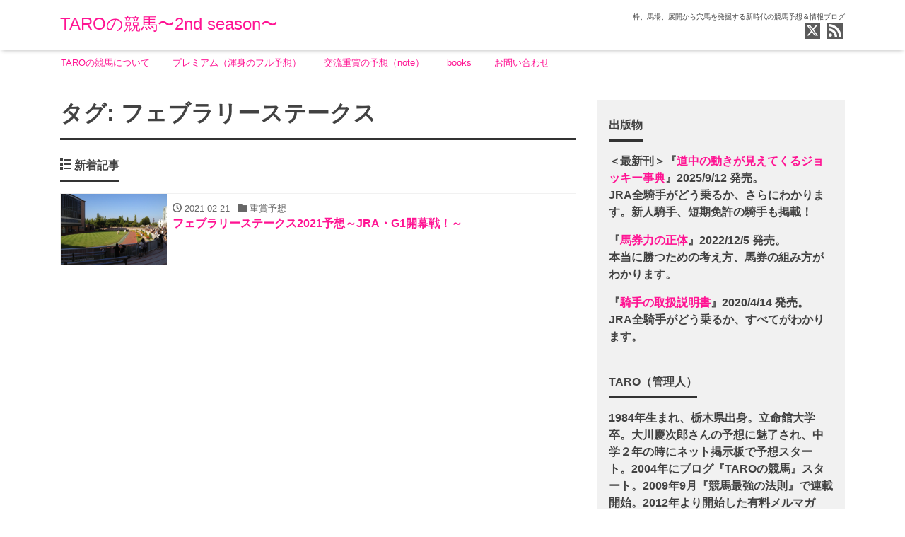

--- FILE ---
content_type: text/html; charset=UTF-8
request_url: https://taro-k.com/tag/%E3%83%95%E3%82%A7%E3%83%96%E3%83%A9%E3%83%AA%E3%83%BC%E3%82%B9%E3%83%86%E3%83%BC%E3%82%AF%E3%82%B9/
body_size: 15491
content:
<!DOCTYPE html>
<html lang="ja" prefix="og: http://ogp.me/ns#">
<head>
<meta charset="utf-8">
<meta name="viewport" content="width=device-width, initial-scale=1">
<meta name="description" content="枠、馬場、展開から穴馬を発掘する新時代の競馬予想＆情報ブログ">
<meta name="author" content="TAROの競馬〜2nd season〜">
<link rel="start" href="https://taro-k.com" title="TOP">
<!-- OGP -->
<meta property="og:site_name" content="TAROの競馬〜2nd season〜">
<meta property="og:description" content="枠、馬場、展開から穴馬を発掘する新時代の競馬予想＆情報ブログ">
<meta property="og:title" content="TAROの競馬〜2nd season〜">
<meta property="og:url" content="https://taro-k.com/">
<meta property="og:type" content="website">
<!-- twitter:card -->
<meta name="twitter:card" content="summary_large_image">
<meta name="twitter:site" content="@TARO_company">
<title>フェブラリーステークス &#8211; TAROの競馬〜2nd season〜</title>
<meta name='robots' content='max-image-preview:large' />
<link rel='dns-prefetch' href='//cdn.jsdelivr.net' />
<link rel="alternate" type="application/rss+xml" title="TAROの競馬〜2nd season〜 &raquo; フィード" href="https://taro-k.com/feed/" />
<link rel="alternate" type="application/rss+xml" title="TAROの競馬〜2nd season〜 &raquo; コメントフィード" href="https://taro-k.com/comments/feed/" />
<link rel="alternate" type="application/rss+xml" title="TAROの競馬〜2nd season〜 &raquo; フェブラリーステークス タグのフィード" href="https://taro-k.com/tag/%e3%83%95%e3%82%a7%e3%83%96%e3%83%a9%e3%83%aa%e3%83%bc%e3%82%b9%e3%83%86%e3%83%bc%e3%82%af%e3%82%b9/feed/" />
<script>
window._wpemojiSettings = {"baseUrl":"https:\/\/s.w.org\/images\/core\/emoji\/14.0.0\/72x72\/","ext":".png","svgUrl":"https:\/\/s.w.org\/images\/core\/emoji\/14.0.0\/svg\/","svgExt":".svg","source":{"concatemoji":"https:\/\/taro-k.com\/wp-includes\/js\/wp-emoji-release.min.js?ver=6.3.7"}};
/*! This file is auto-generated */
!function(i,n){var o,s,e;function c(e){try{var t={supportTests:e,timestamp:(new Date).valueOf()};sessionStorage.setItem(o,JSON.stringify(t))}catch(e){}}function p(e,t,n){e.clearRect(0,0,e.canvas.width,e.canvas.height),e.fillText(t,0,0);var t=new Uint32Array(e.getImageData(0,0,e.canvas.width,e.canvas.height).data),r=(e.clearRect(0,0,e.canvas.width,e.canvas.height),e.fillText(n,0,0),new Uint32Array(e.getImageData(0,0,e.canvas.width,e.canvas.height).data));return t.every(function(e,t){return e===r[t]})}function u(e,t,n){switch(t){case"flag":return n(e,"\ud83c\udff3\ufe0f\u200d\u26a7\ufe0f","\ud83c\udff3\ufe0f\u200b\u26a7\ufe0f")?!1:!n(e,"\ud83c\uddfa\ud83c\uddf3","\ud83c\uddfa\u200b\ud83c\uddf3")&&!n(e,"\ud83c\udff4\udb40\udc67\udb40\udc62\udb40\udc65\udb40\udc6e\udb40\udc67\udb40\udc7f","\ud83c\udff4\u200b\udb40\udc67\u200b\udb40\udc62\u200b\udb40\udc65\u200b\udb40\udc6e\u200b\udb40\udc67\u200b\udb40\udc7f");case"emoji":return!n(e,"\ud83e\udef1\ud83c\udffb\u200d\ud83e\udef2\ud83c\udfff","\ud83e\udef1\ud83c\udffb\u200b\ud83e\udef2\ud83c\udfff")}return!1}function f(e,t,n){var r="undefined"!=typeof WorkerGlobalScope&&self instanceof WorkerGlobalScope?new OffscreenCanvas(300,150):i.createElement("canvas"),a=r.getContext("2d",{willReadFrequently:!0}),o=(a.textBaseline="top",a.font="600 32px Arial",{});return e.forEach(function(e){o[e]=t(a,e,n)}),o}function t(e){var t=i.createElement("script");t.src=e,t.defer=!0,i.head.appendChild(t)}"undefined"!=typeof Promise&&(o="wpEmojiSettingsSupports",s=["flag","emoji"],n.supports={everything:!0,everythingExceptFlag:!0},e=new Promise(function(e){i.addEventListener("DOMContentLoaded",e,{once:!0})}),new Promise(function(t){var n=function(){try{var e=JSON.parse(sessionStorage.getItem(o));if("object"==typeof e&&"number"==typeof e.timestamp&&(new Date).valueOf()<e.timestamp+604800&&"object"==typeof e.supportTests)return e.supportTests}catch(e){}return null}();if(!n){if("undefined"!=typeof Worker&&"undefined"!=typeof OffscreenCanvas&&"undefined"!=typeof URL&&URL.createObjectURL&&"undefined"!=typeof Blob)try{var e="postMessage("+f.toString()+"("+[JSON.stringify(s),u.toString(),p.toString()].join(",")+"));",r=new Blob([e],{type:"text/javascript"}),a=new Worker(URL.createObjectURL(r),{name:"wpTestEmojiSupports"});return void(a.onmessage=function(e){c(n=e.data),a.terminate(),t(n)})}catch(e){}c(n=f(s,u,p))}t(n)}).then(function(e){for(var t in e)n.supports[t]=e[t],n.supports.everything=n.supports.everything&&n.supports[t],"flag"!==t&&(n.supports.everythingExceptFlag=n.supports.everythingExceptFlag&&n.supports[t]);n.supports.everythingExceptFlag=n.supports.everythingExceptFlag&&!n.supports.flag,n.DOMReady=!1,n.readyCallback=function(){n.DOMReady=!0}}).then(function(){return e}).then(function(){var e;n.supports.everything||(n.readyCallback(),(e=n.source||{}).concatemoji?t(e.concatemoji):e.wpemoji&&e.twemoji&&(t(e.twemoji),t(e.wpemoji)))}))}((window,document),window._wpemojiSettings);
</script>
<style>
img.wp-smiley,
img.emoji {
	display: inline !important;
	border: none !important;
	box-shadow: none !important;
	height: 1em !important;
	width: 1em !important;
	margin: 0 0.07em !important;
	vertical-align: -0.1em !important;
	background: none !important;
	padding: 0 !important;
}
</style>
	<link rel='stylesheet' id='wp-block-library-css' href='https://taro-k.com/wp-includes/css/dist/block-library/style.min.css?ver=6.3.7' media='all' />
<style id='classic-theme-styles-inline-css'>
/*! This file is auto-generated */
.wp-block-button__link{color:#fff;background-color:#32373c;border-radius:9999px;box-shadow:none;text-decoration:none;padding:calc(.667em + 2px) calc(1.333em + 2px);font-size:1.125em}.wp-block-file__button{background:#32373c;color:#fff;text-decoration:none}
</style>
<style id='global-styles-inline-css'>
body{--wp--preset--color--black: #000000;--wp--preset--color--cyan-bluish-gray: #abb8c3;--wp--preset--color--white: #ffffff;--wp--preset--color--pale-pink: #f78da7;--wp--preset--color--vivid-red: #cf2e2e;--wp--preset--color--luminous-vivid-orange: #ff6900;--wp--preset--color--luminous-vivid-amber: #fcb900;--wp--preset--color--light-green-cyan: #7bdcb5;--wp--preset--color--vivid-green-cyan: #00d084;--wp--preset--color--pale-cyan-blue: #8ed1fc;--wp--preset--color--vivid-cyan-blue: #0693e3;--wp--preset--color--vivid-purple: #9b51e0;--wp--preset--color--liquid-theme: #00a5d4;--wp--preset--color--liquid-blue: #32bdeb;--wp--preset--color--liquid-dark-blue: #00a5d4;--wp--preset--color--liquid-red: #eb6032;--wp--preset--color--liquid-orange: #ff6900;--wp--preset--color--liquid-pink: #f6adc6;--wp--preset--color--liquid-yellow: #fff100;--wp--preset--color--liquid-green: #3eb370;--wp--preset--color--liquid-purple: #745399;--wp--preset--color--liquid-white: #ffffff;--wp--preset--color--liquid-dark-gray: #333333;--wp--preset--gradient--vivid-cyan-blue-to-vivid-purple: linear-gradient(135deg,rgba(6,147,227,1) 0%,rgb(155,81,224) 100%);--wp--preset--gradient--light-green-cyan-to-vivid-green-cyan: linear-gradient(135deg,rgb(122,220,180) 0%,rgb(0,208,130) 100%);--wp--preset--gradient--luminous-vivid-amber-to-luminous-vivid-orange: linear-gradient(135deg,rgba(252,185,0,1) 0%,rgba(255,105,0,1) 100%);--wp--preset--gradient--luminous-vivid-orange-to-vivid-red: linear-gradient(135deg,rgba(255,105,0,1) 0%,rgb(207,46,46) 100%);--wp--preset--gradient--very-light-gray-to-cyan-bluish-gray: linear-gradient(135deg,rgb(238,238,238) 0%,rgb(169,184,195) 100%);--wp--preset--gradient--cool-to-warm-spectrum: linear-gradient(135deg,rgb(74,234,220) 0%,rgb(151,120,209) 20%,rgb(207,42,186) 40%,rgb(238,44,130) 60%,rgb(251,105,98) 80%,rgb(254,248,76) 100%);--wp--preset--gradient--blush-light-purple: linear-gradient(135deg,rgb(255,206,236) 0%,rgb(152,150,240) 100%);--wp--preset--gradient--blush-bordeaux: linear-gradient(135deg,rgb(254,205,165) 0%,rgb(254,45,45) 50%,rgb(107,0,62) 100%);--wp--preset--gradient--luminous-dusk: linear-gradient(135deg,rgb(255,203,112) 0%,rgb(199,81,192) 50%,rgb(65,88,208) 100%);--wp--preset--gradient--pale-ocean: linear-gradient(135deg,rgb(255,245,203) 0%,rgb(182,227,212) 50%,rgb(51,167,181) 100%);--wp--preset--gradient--electric-grass: linear-gradient(135deg,rgb(202,248,128) 0%,rgb(113,206,126) 100%);--wp--preset--gradient--midnight: linear-gradient(135deg,rgb(2,3,129) 0%,rgb(40,116,252) 100%);--wp--preset--font-size--small: 13px;--wp--preset--font-size--medium: 20px;--wp--preset--font-size--large: 36px;--wp--preset--font-size--x-large: 42px;--wp--preset--spacing--20: 0.44rem;--wp--preset--spacing--30: 0.67rem;--wp--preset--spacing--40: 1rem;--wp--preset--spacing--50: 1.5rem;--wp--preset--spacing--60: 2.25rem;--wp--preset--spacing--70: 3.38rem;--wp--preset--spacing--80: 5.06rem;--wp--preset--shadow--natural: 6px 6px 9px rgba(0, 0, 0, 0.2);--wp--preset--shadow--deep: 12px 12px 50px rgba(0, 0, 0, 0.4);--wp--preset--shadow--sharp: 6px 6px 0px rgba(0, 0, 0, 0.2);--wp--preset--shadow--outlined: 6px 6px 0px -3px rgba(255, 255, 255, 1), 6px 6px rgba(0, 0, 0, 1);--wp--preset--shadow--crisp: 6px 6px 0px rgba(0, 0, 0, 1);}:where(.is-layout-flex){gap: 0.5em;}:where(.is-layout-grid){gap: 0.5em;}body .is-layout-flow > .alignleft{float: left;margin-inline-start: 0;margin-inline-end: 2em;}body .is-layout-flow > .alignright{float: right;margin-inline-start: 2em;margin-inline-end: 0;}body .is-layout-flow > .aligncenter{margin-left: auto !important;margin-right: auto !important;}body .is-layout-constrained > .alignleft{float: left;margin-inline-start: 0;margin-inline-end: 2em;}body .is-layout-constrained > .alignright{float: right;margin-inline-start: 2em;margin-inline-end: 0;}body .is-layout-constrained > .aligncenter{margin-left: auto !important;margin-right: auto !important;}body .is-layout-constrained > :where(:not(.alignleft):not(.alignright):not(.alignfull)){max-width: var(--wp--style--global--content-size);margin-left: auto !important;margin-right: auto !important;}body .is-layout-constrained > .alignwide{max-width: var(--wp--style--global--wide-size);}body .is-layout-flex{display: flex;}body .is-layout-flex{flex-wrap: wrap;align-items: center;}body .is-layout-flex > *{margin: 0;}body .is-layout-grid{display: grid;}body .is-layout-grid > *{margin: 0;}:where(.wp-block-columns.is-layout-flex){gap: 2em;}:where(.wp-block-columns.is-layout-grid){gap: 2em;}:where(.wp-block-post-template.is-layout-flex){gap: 1.25em;}:where(.wp-block-post-template.is-layout-grid){gap: 1.25em;}.has-black-color{color: var(--wp--preset--color--black) !important;}.has-cyan-bluish-gray-color{color: var(--wp--preset--color--cyan-bluish-gray) !important;}.has-white-color{color: var(--wp--preset--color--white) !important;}.has-pale-pink-color{color: var(--wp--preset--color--pale-pink) !important;}.has-vivid-red-color{color: var(--wp--preset--color--vivid-red) !important;}.has-luminous-vivid-orange-color{color: var(--wp--preset--color--luminous-vivid-orange) !important;}.has-luminous-vivid-amber-color{color: var(--wp--preset--color--luminous-vivid-amber) !important;}.has-light-green-cyan-color{color: var(--wp--preset--color--light-green-cyan) !important;}.has-vivid-green-cyan-color{color: var(--wp--preset--color--vivid-green-cyan) !important;}.has-pale-cyan-blue-color{color: var(--wp--preset--color--pale-cyan-blue) !important;}.has-vivid-cyan-blue-color{color: var(--wp--preset--color--vivid-cyan-blue) !important;}.has-vivid-purple-color{color: var(--wp--preset--color--vivid-purple) !important;}.has-black-background-color{background-color: var(--wp--preset--color--black) !important;}.has-cyan-bluish-gray-background-color{background-color: var(--wp--preset--color--cyan-bluish-gray) !important;}.has-white-background-color{background-color: var(--wp--preset--color--white) !important;}.has-pale-pink-background-color{background-color: var(--wp--preset--color--pale-pink) !important;}.has-vivid-red-background-color{background-color: var(--wp--preset--color--vivid-red) !important;}.has-luminous-vivid-orange-background-color{background-color: var(--wp--preset--color--luminous-vivid-orange) !important;}.has-luminous-vivid-amber-background-color{background-color: var(--wp--preset--color--luminous-vivid-amber) !important;}.has-light-green-cyan-background-color{background-color: var(--wp--preset--color--light-green-cyan) !important;}.has-vivid-green-cyan-background-color{background-color: var(--wp--preset--color--vivid-green-cyan) !important;}.has-pale-cyan-blue-background-color{background-color: var(--wp--preset--color--pale-cyan-blue) !important;}.has-vivid-cyan-blue-background-color{background-color: var(--wp--preset--color--vivid-cyan-blue) !important;}.has-vivid-purple-background-color{background-color: var(--wp--preset--color--vivid-purple) !important;}.has-black-border-color{border-color: var(--wp--preset--color--black) !important;}.has-cyan-bluish-gray-border-color{border-color: var(--wp--preset--color--cyan-bluish-gray) !important;}.has-white-border-color{border-color: var(--wp--preset--color--white) !important;}.has-pale-pink-border-color{border-color: var(--wp--preset--color--pale-pink) !important;}.has-vivid-red-border-color{border-color: var(--wp--preset--color--vivid-red) !important;}.has-luminous-vivid-orange-border-color{border-color: var(--wp--preset--color--luminous-vivid-orange) !important;}.has-luminous-vivid-amber-border-color{border-color: var(--wp--preset--color--luminous-vivid-amber) !important;}.has-light-green-cyan-border-color{border-color: var(--wp--preset--color--light-green-cyan) !important;}.has-vivid-green-cyan-border-color{border-color: var(--wp--preset--color--vivid-green-cyan) !important;}.has-pale-cyan-blue-border-color{border-color: var(--wp--preset--color--pale-cyan-blue) !important;}.has-vivid-cyan-blue-border-color{border-color: var(--wp--preset--color--vivid-cyan-blue) !important;}.has-vivid-purple-border-color{border-color: var(--wp--preset--color--vivid-purple) !important;}.has-vivid-cyan-blue-to-vivid-purple-gradient-background{background: var(--wp--preset--gradient--vivid-cyan-blue-to-vivid-purple) !important;}.has-light-green-cyan-to-vivid-green-cyan-gradient-background{background: var(--wp--preset--gradient--light-green-cyan-to-vivid-green-cyan) !important;}.has-luminous-vivid-amber-to-luminous-vivid-orange-gradient-background{background: var(--wp--preset--gradient--luminous-vivid-amber-to-luminous-vivid-orange) !important;}.has-luminous-vivid-orange-to-vivid-red-gradient-background{background: var(--wp--preset--gradient--luminous-vivid-orange-to-vivid-red) !important;}.has-very-light-gray-to-cyan-bluish-gray-gradient-background{background: var(--wp--preset--gradient--very-light-gray-to-cyan-bluish-gray) !important;}.has-cool-to-warm-spectrum-gradient-background{background: var(--wp--preset--gradient--cool-to-warm-spectrum) !important;}.has-blush-light-purple-gradient-background{background: var(--wp--preset--gradient--blush-light-purple) !important;}.has-blush-bordeaux-gradient-background{background: var(--wp--preset--gradient--blush-bordeaux) !important;}.has-luminous-dusk-gradient-background{background: var(--wp--preset--gradient--luminous-dusk) !important;}.has-pale-ocean-gradient-background{background: var(--wp--preset--gradient--pale-ocean) !important;}.has-electric-grass-gradient-background{background: var(--wp--preset--gradient--electric-grass) !important;}.has-midnight-gradient-background{background: var(--wp--preset--gradient--midnight) !important;}.has-small-font-size{font-size: var(--wp--preset--font-size--small) !important;}.has-medium-font-size{font-size: var(--wp--preset--font-size--medium) !important;}.has-large-font-size{font-size: var(--wp--preset--font-size--large) !important;}.has-x-large-font-size{font-size: var(--wp--preset--font-size--x-large) !important;}
.wp-block-navigation a:where(:not(.wp-element-button)){color: inherit;}
:where(.wp-block-post-template.is-layout-flex){gap: 1.25em;}:where(.wp-block-post-template.is-layout-grid){gap: 1.25em;}
:where(.wp-block-columns.is-layout-flex){gap: 2em;}:where(.wp-block-columns.is-layout-grid){gap: 2em;}
.wp-block-pullquote{font-size: 1.5em;line-height: 1.6;}
</style>
<link rel='stylesheet' id='contact-form-7-css' href='https://taro-k.com/wp-content/plugins/contact-form-7/includes/css/styles.css?ver=5.1.1' media='all' />
<link rel='stylesheet' id='pz-linkcard-css' href='//taro-k.com/wp-content/uploads/pz-linkcard/style.css?ver=2.4.4.4.1' media='all' />
<link rel='stylesheet' id='bootstrap-css' href='https://taro-k.com/wp-content/themes/liquid-magazine/css/bootstrap.min.css?ver=1.2.8.1' media='all' />
<link rel='stylesheet' id='icomoon-css' href='https://taro-k.com/wp-content/themes/liquid-magazine/css/icomoon.css?ver=6.3.7' media='all' />
<link rel='stylesheet' id='liquid-style-css' href='https://taro-k.com/wp-content/themes/liquid-magazine/style.css?ver=1.2.8.1' media='all' />
<link rel='stylesheet' id='liquid-block-style-css' href='https://taro-k.com/wp-content/themes/liquid-magazine/css/block.css?ver=1.2.8.1' media='all' />
<script src='https://taro-k.com/wp-includes/js/jquery/jquery.min.js?ver=3.7.0' id='jquery-core-js'></script>
<script src='https://taro-k.com/wp-includes/js/jquery/jquery-migrate.min.js?ver=3.4.1' id='jquery-migrate-js'></script>
<script src='https://taro-k.com/wp-content/themes/liquid-magazine/js/bootstrap.min.js?ver=1.2.8.1' id='bootstrap-js'></script>
<link rel="https://api.w.org/" href="https://taro-k.com/wp-json/" /><link rel="alternate" type="application/json" href="https://taro-k.com/wp-json/wp/v2/tags/222" /><link rel="EditURI" type="application/rsd+xml" title="RSD" href="https://taro-k.com/xmlrpc.php?rsd" />
<!-- Analytics by WP Statistics v13.2.10 - https://wp-statistics.com/ -->
<style id="custom-background-css">
body.custom-background { background-color: #ffffff; }
</style>
	<link rel="icon" href="https://taro-k.com/wp-content/uploads/2019/02/cropped-company-32x32.png" sizes="32x32" />
<link rel="icon" href="https://taro-k.com/wp-content/uploads/2019/02/cropped-company-192x192.png" sizes="192x192" />
<link rel="apple-touch-icon" href="https://taro-k.com/wp-content/uploads/2019/02/cropped-company-180x180.png" />
<meta name="msapplication-TileImage" content="https://taro-k.com/wp-content/uploads/2019/02/cropped-company-270x270.png" />

<!--[if lt IE 9]>
<meta http-equiv="X-UA-Compatible" content="IE=edge">
<script type="text/javascript" src="https://oss.maxcdn.com/html5shiv/3.7.2/html5shiv.min.js"></script>
<script type="text/javascript" src="https://oss.maxcdn.com/respond/1.4.2/respond.min.js"></script>
<![endif]-->


<!-- CSS -->
<style>
/*  customize  */
body, .post_time, .post_cat {
    color: #424242 !important;
}
a, a:hover, a:active, a:visited {
    color: #ff1493;
}
.post_body a, .post_body a:hover, .post_body a:active, .post_body a:visited {
    color: #0008ff;
}
.dropdown-menu, .dropdown-item:focus, .dropdown-item:hover {
    background-color: #ffffff;
}
/*  custom head  */
</style>
</head>

<body class="archive tag tag-222 custom-background">


<div class="wrapper">
<div class="headline">
    <div class="container">
        <div class="row">
            <div class="col-sm-6">
                <a href="https://taro-k.com" title="TAROの競馬〜2nd season〜" class="logo">
                                        TAROの競馬〜2nd season〜                                    </a>
            </div>
            <div class="col-sm-6">
                <div class="logo_text">
                                        <div class="subttl">
                        枠、馬場、展開から穴馬を発掘する新時代の競馬予想＆情報ブログ                    </div>
                                    </div>
                <div class="sns d-none d-md-block">
                                                                                <a href="https://twitter.com/TARO_company" target="_blank"><i class="icon icon-twitter"></i></a>
                                                                                                                                                                                                                            <a href="https://taro-k.com/feed/"><i class="icon icon-rss"></i></a>
                                    </div>
            </div>
        </div>
    </div>
</div>

<nav class="navbar navbar-light navbar-expand-md flex-column">
    <div class="container">
                <button type="button" class="navbar-search d-block d-md-none"><i class="icon icon-search"></i></button>
        <!-- Global Menu -->
        <ul id="menu-%e3%83%a1%e3%83%8b%e3%83%a5%e3%83%bc" class="nav navbar-nav"><li id="menu-item-55" class="menu-item menu-item-type-custom menu-item-object-custom menu-item-55 nav-item"><a href="https://taro-k.com/introduction/">TAROの競馬について</a></li>
<li id="menu-item-75" class="menu-item menu-item-type-post_type menu-item-object-page menu-item-75 nav-item"><a href="https://taro-k.com/keibanote/">プレミアム（渾身のフル予想）</a></li>
<li id="menu-item-103" class="menu-item menu-item-type-custom menu-item-object-custom menu-item-103 nav-item"><a href="https://taro-k.com/note/">交流重賞の予想（note）</a></li>
<li id="menu-item-54" class="menu-item menu-item-type-custom menu-item-object-custom menu-item-54 nav-item"><a href="https://taro-k.com/books/">books</a></li>
<li id="menu-item-57" class="menu-item menu-item-type-post_type menu-item-object-page menu-item-57 nav-item"><a href="https://taro-k.com/contact/">お問い合わせ</a></li>
</ul>                <button type="button" class="navbar-toggler collapsed">
            <span class="sr-only">Menu</span>
            <span class="icon-bar top-bar"></span>
            <span class="icon-bar middle-bar"></span>
            <span class="icon-bar bottom-bar"></span>
        </button>
            </div>
    </nav>

<div class="searchform_nav">
    <div class="searchform">  
    <form action="https://taro-k.com/" method="get" class="search-form">
        <fieldset class="form-group">
            <label class="screen-reader-text">検索</label>
            <input type="text" name="s" value="" placeholder="検索" class="form-control search-text">
            <button type="submit" value="Search" class="btn btn-primary"><i class="icon icon-search"></i></button>
        </fieldset>
    </form>
</div></div>

<div class="row no-gutters widgets page_header">
    <div id="custom_html-4" class="widget_text col-12"><div class="widget_text widget widget_custom_html"><div class="textwidget custom-html-widget"></div></div></div></div>

<div class="detail archive">
    <div class="container">
        <div class="row">
            <div class="col-md-8 mainarea">

                <h1 class="ttl_h1">タグ: <span>フェブラリーステークス</span></h1>                                <div class="cat_info">
                                    </div>
                
                
                <div class="ttl"><i class="icon icon-list"></i>
                    新着記事                </div>

                <div class="row" id="main">
                                                                                                    <article class="list col-md-12 post-2253 post type-post status-publish format-standard has-post-thumbnail hentry category-206 tag-222">
                        <a href="https://taro-k.com/february-stakes2021/" title="フェブラリーステークス2021予想～JRA・G1開幕戦！～" class="post_links">
                            <div class="list-block">
                                <div class="post_thumb" style="background-image: url('https://taro-k.com/wp-content/uploads/2021/02/2B40BB70-DC55-4427-BB9A-F379F4CCA5DF.jpg')"><span>&nbsp;</span></div>
                                <div class="list-text">
                                    <span class="post_time"><i class="icon icon-clock"></i>
                                        2021-02-21</span>
                                    <span class="post_cat post_cat_206"><i class="icon icon-folder"></i> 重賞予想</span>                                    <h3 class="list-title post_ttl">
                                        フェブラリーステークス2021予想～JRA・G1開幕戦！～                                    </h3>
                                </div>
                            </div>
                        </a>
                    </article>
                                                                                                                                        </div>

                
            </div><!-- /col -->
            <div class="col-md-4 sidebar">
    <div class="sidebar-inner ">
        <div class="row widgets">
            <div id="text-25" class="col-12"><div class="widget widget_text"><div class="ttl">出版物</div>			<div class="textwidget"><p><strong>＜最新刊＞『<strong><a href="https://amzn.to/4glvlc5">道中の動きが見えてくるジョッキー事典</a></strong>』2025/9/12 発売。<br />
JRA全騎手がどう乗るか、さらにわかります。新人騎手、短期免許の騎手も掲載！</strong><strong></p>
<p>『<strong><a href="https://amzn.to/4mTIL1y">馬券力の正体</a></strong>』2022/12/5 発売。<br />
本当に勝つための考え方、馬券の組み方がわかります。</p>
<p>『<strong><a href="https://amzn.to/4nwqA23">騎手の取扱説明書</a></strong>』2020/4/14 発売。<br />
JRA全騎手がどう乗るか、すべてがわかります。</p>
</div>
		</div></div><div id="text-15" class="col-12"><div class="widget widget_text"><div class="ttl">TARO（管理人）</div>			<div class="textwidget"><p>1984年生まれ、栃木県出身。立命館大学卒。大川慶次郎さんの予想に魅了され、中学２年の時にネット掲示板で予想スタート。2004年にブログ『TAROの競馬』スタート。2009年9月『競馬最強の法則』で連載開始。2012年より開始した有料メルマガ『回収率向上のための競馬ノート』はまぐまぐ競馬部門で読者数第１位。著書に『ラッキーゲート』(KKベストセラーズ)、『回収率を上げる競馬脳の作り方』『回収率が飛躍的に上がる3つの馬券メソッド』（いずれも扶桑社新書）『万馬券の教科書 -新時代のサバイバル穴予想術-』（ガイドワークス）『中日ファン歴20余年。競馬は勝つことももちろん大事ですが、”魅力ある予想”を目指しています。<br />
→ご依頼等は、お問い合わせフォームからお願いいたします。</p>
</div>
		</div></div>
		<div id="recent-posts-2" class="col-12"><div class="widget widget_recent_entries">
		<div class="ttl">最近の投稿</div>
		<ul>
											<li>
					<a href="https://taro-k.com/%e3%80%90%e4%ba%ac%e6%88%90%e6%9d%af2026%e3%80%91%e5%a4%a7%e6%b7%b7%e6%88%a6%e3%82%92%e3%81%b6%e3%81%a3%e3%81%9f%e5%88%87%e3%82%8b%e3%81%ae%e3%81%af%e3%81%93%e3%81%ae%e9%a6%ac%ef%bc%81/">【京成杯2026】大混戦をぶった切るのはこの馬！</a>
									</li>
											<li>
					<a href="https://taro-k.com/norikawari-2026/">乗り替わりの効果について考える～カーバンクルステークス2026～</a>
									</li>
											<li>
					<a href="https://taro-k.com/keiseihai-2026/">ダノンヒストリー～少しだけ気になる、堀調教師とエピファネイア産駒～</a>
									</li>
											<li>
					<a href="https://taro-k.com/shinzan-kinen2026/">【シンザン記念2026予想】～これは鞍上強化！～</a>
									</li>
											<li>
					<a href="https://taro-k.com/fairy-stakes2026/">【フェアリーステークス2026】～全馬１勝クラスで波乱含み～</a>
									</li>
					</ul>

		</div></div><div id="calendar-4" class="col-12"><div class="widget widget_calendar"><div class="ttl">カレンダー</div><div id="calendar_wrap" class="calendar_wrap"><table id="wp-calendar" class="wp-calendar-table">
	<caption>2026年1月</caption>
	<thead>
	<tr>
		<th scope="col" title="月曜日">月</th>
		<th scope="col" title="火曜日">火</th>
		<th scope="col" title="水曜日">水</th>
		<th scope="col" title="木曜日">木</th>
		<th scope="col" title="金曜日">金</th>
		<th scope="col" title="土曜日">土</th>
		<th scope="col" title="日曜日">日</th>
	</tr>
	</thead>
	<tbody>
	<tr>
		<td colspan="3" class="pad">&nbsp;</td><td>1</td><td><a href="https://taro-k.com/2026/01/02/" aria-label="2026年1月2日 に投稿を公開">2</a></td><td>3</td><td><a href="https://taro-k.com/2026/01/04/" aria-label="2026年1月4日 に投稿を公開">4</a></td>
	</tr>
	<tr>
		<td><a href="https://taro-k.com/2026/01/05/" aria-label="2026年1月5日 に投稿を公開">5</a></td><td>6</td><td><a href="https://taro-k.com/2026/01/07/" aria-label="2026年1月7日 に投稿を公開">7</a></td><td>8</td><td>9</td><td><a href="https://taro-k.com/2026/01/10/" aria-label="2026年1月10日 に投稿を公開">10</a></td><td><a href="https://taro-k.com/2026/01/11/" aria-label="2026年1月11日 に投稿を公開">11</a></td>
	</tr>
	<tr>
		<td><a href="https://taro-k.com/2026/01/12/" aria-label="2026年1月12日 に投稿を公開">12</a></td><td>13</td><td><a href="https://taro-k.com/2026/01/14/" aria-label="2026年1月14日 に投稿を公開">14</a></td><td>15</td><td>16</td><td><a href="https://taro-k.com/2026/01/17/" aria-label="2026年1月17日 に投稿を公開">17</a></td><td><a href="https://taro-k.com/2026/01/18/" aria-label="2026年1月18日 に投稿を公開">18</a></td>
	</tr>
	<tr>
		<td>19</td><td>20</td><td id="today">21</td><td>22</td><td>23</td><td>24</td><td>25</td>
	</tr>
	<tr>
		<td>26</td><td>27</td><td>28</td><td>29</td><td>30</td><td>31</td>
		<td class="pad" colspan="1">&nbsp;</td>
	</tr>
	</tbody>
	</table><nav aria-label="前と次の月" class="wp-calendar-nav">
		<span class="wp-calendar-nav-prev"><a href="https://taro-k.com/2025/12/">&laquo; 12月</a></span>
		<span class="pad">&nbsp;</span>
		<span class="wp-calendar-nav-next">&nbsp;</span>
	</nav></div></div></div><div id="archives-2" class="col-12"><div class="widget widget_archive"><div class="ttl">アーカイブ</div>
			<ul>
					<li><a href='https://taro-k.com/2026/01/'>2026年1月</a></li>
	<li><a href='https://taro-k.com/2025/12/'>2025年12月</a></li>
	<li><a href='https://taro-k.com/2025/11/'>2025年11月</a></li>
	<li><a href='https://taro-k.com/2025/10/'>2025年10月</a></li>
	<li><a href='https://taro-k.com/2025/09/'>2025年9月</a></li>
	<li><a href='https://taro-k.com/2025/08/'>2025年8月</a></li>
	<li><a href='https://taro-k.com/2025/07/'>2025年7月</a></li>
	<li><a href='https://taro-k.com/2025/06/'>2025年6月</a></li>
	<li><a href='https://taro-k.com/2025/05/'>2025年5月</a></li>
	<li><a href='https://taro-k.com/2025/04/'>2025年4月</a></li>
	<li><a href='https://taro-k.com/2025/03/'>2025年3月</a></li>
	<li><a href='https://taro-k.com/2025/02/'>2025年2月</a></li>
	<li><a href='https://taro-k.com/2025/01/'>2025年1月</a></li>
	<li><a href='https://taro-k.com/2024/12/'>2024年12月</a></li>
	<li><a href='https://taro-k.com/2024/11/'>2024年11月</a></li>
	<li><a href='https://taro-k.com/2024/10/'>2024年10月</a></li>
	<li><a href='https://taro-k.com/2024/09/'>2024年9月</a></li>
	<li><a href='https://taro-k.com/2024/08/'>2024年8月</a></li>
	<li><a href='https://taro-k.com/2024/07/'>2024年7月</a></li>
	<li><a href='https://taro-k.com/2024/06/'>2024年6月</a></li>
	<li><a href='https://taro-k.com/2024/05/'>2024年5月</a></li>
	<li><a href='https://taro-k.com/2024/04/'>2024年4月</a></li>
	<li><a href='https://taro-k.com/2024/03/'>2024年3月</a></li>
	<li><a href='https://taro-k.com/2024/02/'>2024年2月</a></li>
	<li><a href='https://taro-k.com/2024/01/'>2024年1月</a></li>
	<li><a href='https://taro-k.com/2023/12/'>2023年12月</a></li>
	<li><a href='https://taro-k.com/2023/11/'>2023年11月</a></li>
	<li><a href='https://taro-k.com/2023/10/'>2023年10月</a></li>
	<li><a href='https://taro-k.com/2023/09/'>2023年9月</a></li>
	<li><a href='https://taro-k.com/2023/08/'>2023年8月</a></li>
	<li><a href='https://taro-k.com/2023/07/'>2023年7月</a></li>
	<li><a href='https://taro-k.com/2023/06/'>2023年6月</a></li>
	<li><a href='https://taro-k.com/2023/05/'>2023年5月</a></li>
	<li><a href='https://taro-k.com/2023/04/'>2023年4月</a></li>
	<li><a href='https://taro-k.com/2023/03/'>2023年3月</a></li>
	<li><a href='https://taro-k.com/2023/02/'>2023年2月</a></li>
	<li><a href='https://taro-k.com/2023/01/'>2023年1月</a></li>
	<li><a href='https://taro-k.com/2022/12/'>2022年12月</a></li>
	<li><a href='https://taro-k.com/2022/11/'>2022年11月</a></li>
	<li><a href='https://taro-k.com/2022/10/'>2022年10月</a></li>
	<li><a href='https://taro-k.com/2022/09/'>2022年9月</a></li>
	<li><a href='https://taro-k.com/2022/08/'>2022年8月</a></li>
	<li><a href='https://taro-k.com/2022/07/'>2022年7月</a></li>
	<li><a href='https://taro-k.com/2022/06/'>2022年6月</a></li>
	<li><a href='https://taro-k.com/2022/05/'>2022年5月</a></li>
	<li><a href='https://taro-k.com/2022/04/'>2022年4月</a></li>
	<li><a href='https://taro-k.com/2022/03/'>2022年3月</a></li>
	<li><a href='https://taro-k.com/2022/02/'>2022年2月</a></li>
	<li><a href='https://taro-k.com/2022/01/'>2022年1月</a></li>
	<li><a href='https://taro-k.com/2021/12/'>2021年12月</a></li>
	<li><a href='https://taro-k.com/2021/11/'>2021年11月</a></li>
	<li><a href='https://taro-k.com/2021/10/'>2021年10月</a></li>
	<li><a href='https://taro-k.com/2021/09/'>2021年9月</a></li>
	<li><a href='https://taro-k.com/2021/08/'>2021年8月</a></li>
	<li><a href='https://taro-k.com/2021/07/'>2021年7月</a></li>
	<li><a href='https://taro-k.com/2021/06/'>2021年6月</a></li>
	<li><a href='https://taro-k.com/2021/05/'>2021年5月</a></li>
	<li><a href='https://taro-k.com/2021/04/'>2021年4月</a></li>
	<li><a href='https://taro-k.com/2021/03/'>2021年3月</a></li>
	<li><a href='https://taro-k.com/2021/02/'>2021年2月</a></li>
	<li><a href='https://taro-k.com/2021/01/'>2021年1月</a></li>
	<li><a href='https://taro-k.com/2020/12/'>2020年12月</a></li>
	<li><a href='https://taro-k.com/2020/11/'>2020年11月</a></li>
	<li><a href='https://taro-k.com/2020/10/'>2020年10月</a></li>
	<li><a href='https://taro-k.com/2020/09/'>2020年9月</a></li>
	<li><a href='https://taro-k.com/2020/08/'>2020年8月</a></li>
	<li><a href='https://taro-k.com/2020/07/'>2020年7月</a></li>
	<li><a href='https://taro-k.com/2020/06/'>2020年6月</a></li>
	<li><a href='https://taro-k.com/2020/05/'>2020年5月</a></li>
	<li><a href='https://taro-k.com/2020/04/'>2020年4月</a></li>
	<li><a href='https://taro-k.com/2020/03/'>2020年3月</a></li>
	<li><a href='https://taro-k.com/2020/02/'>2020年2月</a></li>
	<li><a href='https://taro-k.com/2020/01/'>2020年1月</a></li>
	<li><a href='https://taro-k.com/2019/12/'>2019年12月</a></li>
	<li><a href='https://taro-k.com/2019/11/'>2019年11月</a></li>
	<li><a href='https://taro-k.com/2019/10/'>2019年10月</a></li>
	<li><a href='https://taro-k.com/2019/09/'>2019年9月</a></li>
	<li><a href='https://taro-k.com/2019/08/'>2019年8月</a></li>
	<li><a href='https://taro-k.com/2019/07/'>2019年7月</a></li>
	<li><a href='https://taro-k.com/2019/06/'>2019年6月</a></li>
	<li><a href='https://taro-k.com/2019/05/'>2019年5月</a></li>
			</ul>

			</div></div><div id="categories-2" class="col-12"><div class="widget widget_categories"><div class="ttl">カテゴリー</div>
			<ul>
					<li class="cat-item cat-item-5"><a href="https://taro-k.com/category/2019-%e3%81%9d%e3%81%ae%e4%bb%96/">2019-その他</a>
</li>
	<li class="cat-item cat-item-13"><a href="https://taro-k.com/category/2019-%e3%83%ac%e3%83%bc%e3%82%b9%e5%9b%9e%e9%a1%a7/">2019-レース回顧</a>
</li>
	<li class="cat-item cat-item-18"><a href="https://taro-k.com/category/2019-%e4%ba%88%e6%83%b3%e3%82%aa%e3%83%83%e3%82%ba/">2019-予想オッズ</a>
</li>
	<li class="cat-item cat-item-15"><a href="https://taro-k.com/category/2019-%e4%ba%a4%e6%b5%81%e9%87%8d%e8%b3%9e/">2019-交流重賞</a>
</li>
	<li class="cat-item cat-item-36"><a href="https://taro-k.com/category/2019-%e5%85%a8%e9%a6%ac%e8%a8%ba%e6%96%ad/">2019-全馬診断</a>
</li>
	<li class="cat-item cat-item-22"><a href="https://taro-k.com/category/2019-%e5%9c%b0%e6%96%b9%e7%ab%b6%e9%a6%ac%ef%bc%86%e4%ba%a4%e6%b5%81%e9%87%8d%e8%b3%9e/">2019-地方競馬＆交流重賞</a>
</li>
	<li class="cat-item cat-item-20"><a href="https://taro-k.com/category/2019-%e5%b1%95%e6%9c%9b/">2019-展望</a>
</li>
	<li class="cat-item cat-item-25"><a href="https://taro-k.com/category/2019-%e6%b5%b7%e5%a4%96%e7%ab%b6%e9%a6%ac/">2019-海外競馬</a>
</li>
	<li class="cat-item cat-item-41"><a href="https://taro-k.com/category/2019-%e7%ab%b6%e9%a6%ac%e9%9b%91%e8%a8%98/">2019-競馬雑記</a>
</li>
	<li class="cat-item cat-item-6"><a href="https://taro-k.com/category/2019-%e9%87%8d%e8%b3%9e%e4%ba%88%e6%83%b3/">2019-重賞予想</a>
</li>
	<li class="cat-item cat-item-24"><a href="https://taro-k.com/category/2019-%e9%87%8d%e8%b3%9e%e4%bb%a5%e5%a4%96%e3%81%ae%e4%ba%88%e6%83%b3/">2019-重賞以外の予想</a>
</li>
	<li class="cat-item cat-item-30"><a href="https://taro-k.com/category/2019-%e9%87%91%e6%9b%9c%e6%97%a5%e9%9b%91%e8%a8%98/">2019-金曜日雑記</a>
</li>
	<li class="cat-item cat-item-88"><a href="https://taro-k.com/category/2020/">2020</a>
</li>
	<li class="cat-item cat-item-202"><a href="https://taro-k.com/category/2021/">2021</a>
</li>
	<li class="cat-item cat-item-310"><a href="https://taro-k.com/category/2022/">2022</a>
</li>
	<li class="cat-item cat-item-539"><a href="https://taro-k.com/category/2023-%e5%9b%9e%e9%a1%a7/">2023-回顧</a>
</li>
	<li class="cat-item cat-item-522"><a href="https://taro-k.com/category/2023-%e5%9c%b0%e6%96%b9%e7%ab%b6%e9%a6%ac%ef%bc%86%e4%ba%a4%e6%b5%81%e9%87%8d%e8%b3%9e/">2023-地方競馬＆交流重賞</a>
</li>
	<li class="cat-item cat-item-519"><a href="https://taro-k.com/category/2023-%e6%97%a5%e5%b8%b8/">2023-日常</a>
</li>
	<li class="cat-item cat-item-566"><a href="https://taro-k.com/category/2023-%e6%b5%b7%e5%a4%96%e7%ab%b6%e9%a6%ac/">2023-海外競馬</a>
</li>
	<li class="cat-item cat-item-524"><a href="https://taro-k.com/category/2023-%e9%87%8d%e8%b3%9e%e4%ba%88%e6%83%b3/">2023-重賞予想</a>
</li>
	<li class="cat-item cat-item-526"><a href="https://taro-k.com/category/2023-%e9%87%8d%e8%b3%9e%e4%bb%a5%e5%a4%96%e3%81%ae%e4%ba%88%e6%83%b3/">2023-重賞以外の予想</a>
</li>
	<li class="cat-item cat-item-666"><a href="https://taro-k.com/category/2023-%e9%87%8d%e8%b3%9e%e5%b1%95%e6%9c%9b/">2023-重賞展望</a>
</li>
	<li class="cat-item cat-item-746"><a href="https://taro-k.com/category/2024-%e4%ba%a4%e6%b5%81%e9%87%8d%e8%b3%9e/">2024-交流重賞</a>
</li>
	<li class="cat-item cat-item-783"><a href="https://taro-k.com/category/2024-%e5%9b%9e%e9%a1%a7/">2024-回顧</a>
</li>
	<li class="cat-item cat-item-769"><a href="https://taro-k.com/category/2024-%e5%9c%b0%e6%96%b9%e7%ab%b6%e9%a6%ac/">2024-地方競馬</a>
</li>
	<li class="cat-item cat-item-702"><a href="https://taro-k.com/category/2024-%e7%ab%b6%e9%a6%ac%e6%97%a5%e5%b8%b8/">2024-競馬日常</a>
</li>
	<li class="cat-item cat-item-704"><a href="https://taro-k.com/category/2024-%e9%87%8d%e8%b3%9e%e4%ba%88%e6%83%b3/">2024-重賞予想</a>
</li>
	<li class="cat-item cat-item-705"><a href="https://taro-k.com/category/2024-%e9%87%8d%e8%b3%9e%e4%bb%a5%e5%a4%96%e3%81%ae%e4%ba%88%e6%83%b3/">2024-重賞以外の予想</a>
</li>
	<li class="cat-item cat-item-821"><a href="https://taro-k.com/category/2024-%e9%87%8d%e8%b3%9e%e5%b1%95%e6%9c%9b/">2024-重賞展望</a>
</li>
	<li class="cat-item cat-item-757"><a href="https://taro-k.com/category/2024-%e9%a6%ac%e5%a0%b4/">2024-馬場</a>
</li>
	<li class="cat-item cat-item-708"><a href="https://taro-k.com/category/2024-%e9%a8%8e%e6%89%8b/">2024-騎手</a>
</li>
	<li class="cat-item cat-item-840"><a href="https://taro-k.com/category/2025-%e4%ba%a4%e6%b5%81%e9%87%8d%e8%b3%9e/">2025-交流重賞</a>
</li>
	<li class="cat-item cat-item-839"><a href="https://taro-k.com/category/2025-%e5%9b%9e%e9%a1%a7/">2025-回顧</a>
</li>
	<li class="cat-item cat-item-869"><a href="https://taro-k.com/category/2025-%e5%9c%b0%e6%96%b9%e7%ab%b6%e9%a6%ac/">2025-地方競馬</a>
</li>
	<li class="cat-item cat-item-902"><a href="https://taro-k.com/category/2025-%e5%b1%95%e6%9c%9b/">2025-展望</a>
</li>
	<li class="cat-item cat-item-836"><a href="https://taro-k.com/category/2025-%e9%87%8d%e8%b3%9e%e4%ba%88%e6%83%b3/">2025-重賞予想</a>
</li>
	<li class="cat-item cat-item-837"><a href="https://taro-k.com/category/2025-%e9%87%8d%e8%b3%9e%e4%bb%a5%e5%a4%96%e3%81%ae%e4%ba%88%e6%83%b3/">2025-重賞以外の予想</a>
</li>
	<li class="cat-item cat-item-848"><a href="https://taro-k.com/category/2025-%e9%a8%8e%e6%89%8b/">2025-騎手</a>
</li>
	<li class="cat-item cat-item-929"><a href="https://taro-k.com/category/2026-%e5%9c%b0%e6%96%b9%e7%ab%b6%e9%a6%ac/">2026-地方競馬</a>
</li>
	<li class="cat-item cat-item-932"><a href="https://taro-k.com/category/2026-%e5%b1%95%e6%9c%9b/">2026-展望</a>
</li>
	<li class="cat-item cat-item-926"><a href="https://taro-k.com/category/2026-%e9%87%8d%e8%b3%9e%e4%ba%88%e6%83%b3/">2026-重賞予想</a>
</li>
	<li class="cat-item cat-item-927"><a href="https://taro-k.com/category/2026-%e9%87%8d%e8%b3%9e%e4%bb%a5%e5%a4%96%e3%81%ae%e4%ba%88%e6%83%b3/">2026-重賞以外の予想</a>
</li>
	<li class="cat-item cat-item-925"><a href="https://taro-k.com/category/2026-%e9%9b%91%e8%a8%98/">2026-雑記</a>
</li>
	<li class="cat-item cat-item-72"><a href="https://taro-k.com/category/books/">books</a>
</li>
	<li class="cat-item cat-item-28"><a href="https://taro-k.com/category/pog/">POG</a>
</li>
	<li class="cat-item cat-item-813"><a href="https://taro-k.com/category/%e3%82%a2%e3%83%b3%e3%83%89%e3%83%ac%e3%82%a2%e3%82%b9%e3%83%bb%e3%82%b7%e3%83%a5%e3%82%bf%e3%83%ab%e3%82%b1/">アンドレアス・シュタルケ</a>
</li>
	<li class="cat-item cat-item-109"><a href="https://taro-k.com/category/2020/%e3%82%b3%e3%83%a9%e3%83%a0%ef%bc%88%e7%9a%84%e3%81%aa%ef%bc%89/">コラム（的な）</a>
</li>
	<li class="cat-item cat-item-845"><a href="https://taro-k.com/category/%e3%82%b8%e3%83%a7%e3%82%a2%e3%83%b3%e3%83%bb%e3%83%a2%e3%83%ac%e3%82%a4%e3%83%a9/">ジョアン・モレイラ</a>
</li>
	<li class="cat-item cat-item-887"><a href="https://taro-k.com/category/%e3%82%b8%e3%83%a7%e3%83%83%e3%82%ad%e3%83%bc%e4%ba%8b%e5%85%b8/">ジョッキー事典</a>
</li>
	<li class="cat-item cat-item-724"><a href="https://taro-k.com/category/%e3%83%94%e3%83%bc%e3%83%92%e3%83%a5%e3%83%ac%e3%82%af/">ピーヒュレク</a>
</li>
	<li class="cat-item cat-item-755"><a href="https://taro-k.com/category/%e3%83%9f%e3%83%ab%e3%82%b3%e3%83%bb%e3%83%87%e3%83%a0%e3%83%bc%e3%83%ad/">ミルコ・デムーロ</a>
</li>
	<li class="cat-item cat-item-729"><a href="https://taro-k.com/category/%e3%83%ac%e3%82%a4%e3%83%81%e3%82%a7%e3%83%ab%e3%83%bb%e3%82%ad%e3%83%b3%e3%82%b0/">レイチェル・キング</a>
</li>
	<li class="cat-item cat-item-317"><a href="https://taro-k.com/category/2022/%e3%83%ac%e3%83%bc%e3%82%b9%e5%9b%9e%e9%a1%a7-2022/">レース回顧</a>
</li>
	<li class="cat-item cat-item-98"><a href="https://taro-k.com/category/2020/%e3%83%ac%e3%83%bc%e3%82%b9%e5%9b%9e%e9%a1%a7/">レース回顧</a>
</li>
	<li class="cat-item cat-item-841"><a href="https://taro-k.com/category/%e4%b8%b9%e5%86%85%e7%a5%90%e6%ac%a1/">丹内祐次</a>
</li>
	<li class="cat-item cat-item-207"><a href="https://taro-k.com/category/2021/%e5%9b%9e%e9%a1%a7/">回顧</a>
</li>
	<li class="cat-item cat-item-747"><a href="https://taro-k.com/category/%e5%9b%a3%e9%87%8e%e5%a4%a7%e6%88%90/">団野大成</a>
</li>
	<li class="cat-item cat-item-204"><a href="https://taro-k.com/category/2021/%e5%9c%b0%e6%96%b9%e7%ab%b6%e9%a6%ac/">地方競馬</a>
</li>
	<li class="cat-item cat-item-318"><a href="https://taro-k.com/category/2022/%e5%9c%b0%e6%96%b9%e7%ab%b6%e9%a6%ac-2022/">地方競馬</a>
</li>
	<li class="cat-item cat-item-102"><a href="https://taro-k.com/category/2020/%e5%9c%b0%e6%96%b9%e7%ab%b6%e9%a6%ac%e3%83%bb%e4%ba%a4%e6%b5%81%e9%87%8d%e8%b3%9e/">地方競馬・交流重賞</a>
</li>
	<li class="cat-item cat-item-915"><a href="https://taro-k.com/category/%e5%9d%82%e4%ba%95%e7%91%a0%e6%98%9f/">坂井瑠星</a>
</li>
	<li class="cat-item cat-item-733"><a href="https://taro-k.com/category/%e5%a4%a7%e9%87%8e%e6%8b%93%e5%bc%a5/">大野拓弥</a>
</li>
	<li class="cat-item cat-item-334"><a href="https://taro-k.com/category/2022/%e5%b1%95%e6%9c%9b-%e5%85%a8%e9%a6%ac%e8%a8%ba%e6%96%ad%e3%81%bb%e3%81%8b/">展望/全馬診断ほか</a>
</li>
	<li class="cat-item cat-item-364"><a href="https://taro-k.com/category/%e5%b1%95%e6%9c%9b%e3%83%bb%e4%ba%88%e6%83%b3%e3%82%aa%e3%83%83%e3%82%ba%e3%83%bb%e8%a6%8b%e8%a7%a3/">展望・予想オッズ・見解</a>
</li>
	<li class="cat-item cat-item-892"><a href="https://taro-k.com/category/%e5%b7%9d%e7%94%b0%e5%b0%86%e9%9b%85/">川田将雅</a>
</li>
	<li class="cat-item cat-item-838"><a href="https://taro-k.com/category/%e6%88%b8%e5%b4%8e%e5%9c%ad%e5%a4%aa/">戸崎圭太</a>
</li>
	<li class="cat-item cat-item-203"><a href="https://taro-k.com/category/2021/%e6%97%a5%e5%b8%b8/">日常</a>
</li>
	<li class="cat-item cat-item-1"><a href="https://taro-k.com/category/%e6%9c%aa%e5%88%86%e9%a1%9e/">未分類</a>
</li>
	<li class="cat-item cat-item-715"><a href="https://taro-k.com/category/%e6%9f%b4%e7%94%b0%e5%a4%a7%e7%9f%a5/">柴田大知</a>
</li>
	<li class="cat-item cat-item-712"><a href="https://taro-k.com/category/%e6%a8%aa%e5%b1%b1%e5%85%b8%e5%bc%98/">横山典弘</a>
</li>
	<li class="cat-item cat-item-719"><a href="https://taro-k.com/category/%e6%a8%aa%e5%b1%b1%e5%92%8c%e7%94%9f/">横山和生</a>
</li>
	<li class="cat-item cat-item-741"><a href="https://taro-k.com/category/%e6%b0%b4%e5%8f%a3%e5%84%aa%e4%b9%9f/">水口優也</a>
</li>
	<li class="cat-item cat-item-261"><a href="https://taro-k.com/category/2021/%e6%b5%b7%e5%a4%96%e7%ab%b6%e9%a6%ac-2021/">海外競馬</a>
</li>
	<li class="cat-item cat-item-200"><a href="https://taro-k.com/category/2020/%e6%b5%b7%e5%a4%96%e7%ab%b6%e9%a6%ac/">海外競馬</a>
</li>
	<li class="cat-item cat-item-798"><a href="https://taro-k.com/category/%e6%b5%b7%e5%a4%96%e7%ab%b6%e9%a6%ac-2/">海外競馬</a>
</li>
	<li class="cat-item cat-item-356"><a href="https://taro-k.com/category/2022/%e6%b5%b7%e5%a4%96%e7%ab%b6%e9%a6%ac-2022/">海外競馬</a>
</li>
	<li class="cat-item cat-item-723"><a href="https://taro-k.com/category/%e7%94%b0%e8%be%ba%e8%a3%95%e4%bf%a1/">田辺裕信</a>
</li>
	<li class="cat-item cat-item-559"><a href="https://taro-k.com/category/%e7%a8%ae%e7%89%a1%e9%a6%ac/">種牡馬</a>
</li>
	<li class="cat-item cat-item-89"><a href="https://taro-k.com/category/2020/%e7%ab%b6%e9%a6%ac%e3%81%ab%e9%96%a2%e3%81%99%e3%82%8b%e9%9b%91%e8%a8%98/">競馬に関する雑記</a>
</li>
	<li class="cat-item cat-item-35"><a href="https://taro-k.com/category/%e7%ab%b6%e9%a6%ac%e3%83%8e%e3%83%bc%e3%83%88/">競馬ノート</a>
</li>
	<li class="cat-item cat-item-90"><a href="https://taro-k.com/category/2020/%e7%ab%b6%e9%a6%ac%e3%83%8e%e3%83%bc%e3%83%88-2020/">競馬ノート</a>
</li>
	<li class="cat-item cat-item-713"><a href="https://taro-k.com/category/%e8%8f%85%e5%8e%9f%e6%98%8e%e8%89%af/">菅原明良</a>
</li>
	<li class="cat-item cat-item-787"><a href="https://taro-k.com/category/%e8%a1%80%e7%b5%b1%e3%83%bb%e7%a8%ae%e7%89%a1%e9%a6%ac/">血統・種牡馬</a>
</li>
	<li class="cat-item cat-item-742"><a href="https://taro-k.com/category/%e8%a5%bf%e6%9d%91%e6%b7%b3%e4%b9%9f/">西村淳也</a>
</li>
	<li class="cat-item cat-item-99"><a href="https://taro-k.com/category/2020/%e9%80%b1%e6%9c%ab%e3%83%ac%e3%83%bc%e3%82%b9%e5%b1%95%e6%9c%9b/">週末レース展望</a>
</li>
	<li class="cat-item cat-item-311"><a href="https://taro-k.com/category/2022/%e9%87%8d%e8%b3%9e%e4%ba%88%e6%83%b3-2022/">重賞予想</a>
</li>
	<li class="cat-item cat-item-91"><a href="https://taro-k.com/category/2020/%e9%87%8d%e8%b3%9e%e4%ba%88%e6%83%b3/">重賞予想</a>
</li>
	<li class="cat-item cat-item-206"><a href="https://taro-k.com/category/2021/%e9%87%8d%e8%b3%9e%e4%ba%88%e6%83%b3-2021/">重賞予想</a>
</li>
	<li class="cat-item cat-item-93"><a href="https://taro-k.com/category/2020/%e9%87%8d%e8%b3%9e%e4%bb%a5%e5%a4%96%e3%81%ae%e4%ba%88%e6%83%b3/">重賞以外の予想</a>
</li>
	<li class="cat-item cat-item-212"><a href="https://taro-k.com/category/2021/%e9%87%8d%e8%b3%9e%e4%bb%a5%e5%a4%96%e3%81%ae%e4%ba%88%e6%83%b3-2021/">重賞以外の予想</a>
</li>
	<li class="cat-item cat-item-313"><a href="https://taro-k.com/category/2022/%e9%87%8d%e8%b3%9e%e4%bb%a5%e5%a4%96%e3%81%ae%e4%ba%88%e6%83%b3-2022/">重賞以外の予想</a>
</li>
	<li class="cat-item cat-item-266"><a href="https://taro-k.com/category/2021/%e9%9a%9c%e5%ae%b3%e6%88%a6/">障害戦</a>
</li>
	<li class="cat-item cat-item-328"><a href="https://taro-k.com/category/2022/%e9%a8%8e%e6%89%8b/">騎手</a>
</li>
			</ul>

			</div></div><div id="text-13" class="col-12"><div class="widget widget_text"><div class="ttl">【競馬予想SNS・ウマニティ】</div>			<div class="textwidget"><p><a href="https://umanity.jp/" target="_blank" rel="noopener"><img decoding="async" src="http://livedoor.blogimg.jp/yamamototaro/imgs/2/1/2145500a.jpg" width="190" /></a><br />
<font color="#FF0000"><b>金曜14時更新→</b></font><a href="https://umanity.jp/racedata/column_backnumber.php?uid=34ff3bbd18"><font color="#008000"><b>【TAROの競馬研究室】</b></font></a></p>
</div>
		</div></div><div id="text-16" class="col-12"><div class="widget widget_text"><div class="ttl">書籍</div>			<div class="textwidget"><p><center>▼好評発売中！</center></p>
<div style="text-shadow: 2px 2px 1px #000000;"><span id="blink7814">2018年の最新刊！</span><script>with(blink7814)id='',style.opacity=1,setInterval(function(){style.opacity^=1},500)</script></div>
<p>&nbsp;</p>
<div align="left"><center>万馬券の教科書</center></div>
<p><center><a href="https://www.amazon.co.jp/gp/product/486535719X/ref=as_li_tl?ie=UTF8&amp;camp=247&amp;creative=1211&amp;creativeASIN=486535719X&amp;linkCode=as2&amp;tag=tarokeiba-22&amp;linkId=40e8d6be6f1c41d7d5e10eccb25d0665" target="_blank" rel="noopener"><img decoding="async" src="//ws-fe.amazon-adsystem.com/widgets/q?_encoding=UTF8&amp;MarketPlace=JP&amp;ASIN=486535719X&amp;ServiceVersion=20070822&amp;ID=AsinImage&amp;WS=1&amp;Format=_SL250_&amp;tag=tarokeiba-22" border="0" /></a><img decoding="async" loading="lazy" style="border: none !important; margin: 0px !important;" src="//ir-jp.amazon-adsystem.com/e/ir?t=tarokeiba-22&amp;l=am2&amp;o=9&amp;a=486535719X" alt="" width="1" height="1" border="0" /></center></p>
<div style="text-shadow: 2px 2px 1px #000000;"><span id="blink7814">2018年の最新刊！</span><script>with(blink7814)id='',style.opacity=1,setInterval(function(){style.opacity^=1},500)</script></div>
<p>&nbsp;</p>
<div align="left"><center>回収率が飛躍的に上がる3つの馬券ﾒｿｯﾄﾞ</center></div>
<p><center><a href="https://www.amazon.co.jp/%E5%9B%9E%E5%8F%8E%E7%8E%87%E3%81%8C%E9%A3%9B%E8%BA%8D%E7%9A%84%E3%81%AB%E4%B8%8A%E3%81%8C%E3%82%8B3%E3%81%A4%E3%81%AE%E9%A6%AC%E5%88%B8%E3%83%A1%E3%82%BD%E3%83%83%E3%83%89-%E6%89%B6%E6%A1%91%E7%A4%BE%E6%96%B0%E6%9B%B8-TARO/dp/4594079474/ref=as_li_ss_il?s=books&amp;ie=UTF8&amp;qid=1523657977&amp;sr=1-2&amp;keywords=%E5%9B%9E%E5%8F%8E%E7%8E%87&amp;linkCode=li3&amp;tag=tarokeiba-22&amp;linkId=50500e0e9fad02fe9fa5780e6d99d780&amp;language=ja_JP" target="_blank" rel="noopener"><img decoding="async" src="//ws-fe.amazon-adsystem.com/widgets/q?_encoding=UTF8&amp;ASIN=4594079474&amp;Format=_SL250_&amp;ID=AsinImage&amp;MarketPlace=JP&amp;ServiceVersion=20070822&amp;WS=1&amp;tag=tarokeiba-22&amp;language=ja_JP" border="0" /></a><img decoding="async" loading="lazy" style="border: none !important; margin: 0px !important;" src="https://ir-jp.amazon-adsystem.com/e/ir?t=tarokeiba-22&amp;language=ja_JP&amp;l=li3&amp;o=9&amp;a=4594079474" alt="" width="1" height="1" border="0" /></center><br />
▼好評発売中！</p>
<div style="text-shadow: 2px 2px 1px #000000;"><span id="blink7814">１万部突破！</span><script>with(blink7814)id='',style.opacity=1,setInterval(function(){style.opacity^=1},500)</script></div>
<p>&nbsp;</p>
<div align="left">『回収率を上げる競馬脳の作り方』</div>
<p><center><a href="https://www.amazon.co.jp/gp/product/4594076386/ref=as_li_qf_sp_asin_il?ie=UTF8&amp;camp=247&amp;creative=1211&amp;creativeASIN=4594076386&amp;linkCode=as2&amp;tag=tarokeiba-22"><img decoding="async" src="http://ws-fe.amazon-adsystem.com/widgets/q?_encoding=UTF8&amp;ASIN=4594076386&amp;Format=_SL250_&amp;ID=AsinImage&amp;MarketPlace=JP&amp;ServiceVersion=20070822&amp;WS=1&amp;tag=tarokeiba-22" border="0" /></a><img decoding="async" loading="lazy" style="border: none !important; margin: 0px !important;" src="http://ir-jp.amazon-adsystem.com/e/ir?t=tarokeiba-22&amp;l=as2&amp;o=9&amp;a=4594076386" alt="" width="1" height="1" border="0" /></center></p>
</div>
		</div></div><div id="meta-2" class="col-12"><div class="widget widget_meta"><div class="ttl">メタ情報</div>
		<ul>
						<li><a href="https://taro-k.com/wp-login.php">ログイン</a></li>
			<li><a href="https://taro-k.com/feed/">投稿フィード</a></li>
			<li><a href="https://taro-k.com/comments/feed/">コメントフィード</a></li>

			<li><a href="https://ja.wordpress.org/">WordPress.org</a></li>
		</ul>

		</div></div><div id="text-10" class="col-12"><div class="widget widget_text"><div class="ttl">blog LINK</div>			<div class="textwidget"><p><a href="https://yujiroustab.seesaa.net/">■雄二郎ＳＴＡＢＬＥ</a><br />
<a href="https://ikukeiba.com/">■IKUの競馬予想ブログ＊馬券は買い方勝負！</a><br />
<a href="http://blog.livedoor.jp/yk7128/">■BOSS猿のアナログ肉眼競馬</a><br />
<a href="http://blog.livedoor.jp/sguw/">■常勝競馬</a><br />
<a href="http://xn--u9j9ira2751auitrv9ao66b.com/">■ナツの競馬予想ブログ</a><br />
<a href="http://blog.livedoor.jp/aquacocoa/">■競馬STORY</a><br />
<a href="http://anakookeiba.com/">■ アナコー【穴】馬を【攻】略するブログ</a><br />
<a href="http://hibokorekeiba.com/">■ゆたぽんの競馬予想ブログ</a><br />
<a href="http://blog.livedoor.jp/m_mile/">■マイルの神様。</a><br />
<a href="http://umapple.com/">■うまっぷる</a><br />
<a href="http://ryokeiba.net/">■りょう店長の競馬</a><br />
<a href="http://okisyokeiba.com">■オキショーのぶちかまし競馬予想ブログ</a></p>
<div class="sidebody"><a href="http://keibabusiness.com/">■競馬はビジネスである</a></div>
<div><a href="http://blog.livedoor.jp/akitin1/">■カメラマン馬券師・あきちんのファインダー競馬</a></div>
<div class="sidebody"><a href="http://eclipse1st.net/">■極楽競馬</a></div>
<div class="sidebody"><a href="http://dandkkeiba.com/">■DKC競馬部 競馬予想ブログ</a></div>
<div class="sidebody"><a href="http://blog.livedoor.jp/fiftythousand/">■逆神の進撃</a></div>
<div class="sidebody"><a href="http://blog.livedoor.jp/kazu_checkmate/">■キミさえいなけりゃ～当たった･･･</a></div>
<div class="sidebody"><a href="http://keibayosouowner.com/">■Dr.Kの競馬予想ブログ</a></div>
<div class="sidebody"><a href="http://blogs.yahoo.co.jp/canon_a1_chichichi">■私、写真人です！</a></div>
<div class="sidebody"><a href="http://anacou2.blog.fc2.com/">■別館アナコー【穴】馬を【攻】略するブログ</a></div>
<div class="sidebody"><a href="http://www.umanari-lab.com/">■馬なり研究所</a></div>
<div class="sidebody"><a href="http://skbkeibayosou.com/">■【SKB競馬予想】サラリーマンによるサラリーマンの為の競馬予想</a></div>
<div class="sidebody"><a href="http://miho-bunkan.livedoor.biz/">■トレセン同志会＆美浦分館</a></div>
<div class="sidebody"><a href="http://blog.livedoor.jp/blackshell021197/">■『競馬ってプラスじゃなきゃ意味無いじゃん☆』 レース回顧は最強の予想法</a></div>
<div class="sidebody"><a href="http://blog.livedoor.jp/ynzero/">■重賞レース勝負馬券のヒント！！</a></div>
<div class="sidebody"><a href="http://xn--0kq243a64d8q5afd6a.com/">■競馬予想家.com</a></div>
<div class="sidebody"><a href="http://kamikeibalog.com/">■無料競馬予想サイト【神ログ】</a></div>
<div class="sidebody"><a href="http://triplecross11.blogspot.jp/">■トリプルクロスの馬券術～回収率200％を達成する方法～</a></div>
<div class="sidebody"><a href="http://keiba-naraba-jra.seesaa.net/">■競馬ならばJRA（競馬歴約４０年）</a></div>
<div class="sidebody"><a href="http://blog.livedoor.jp/a_true_moment/">■＜競馬＞ 真実の瞬間を見極めるブログ</a></div>
<div class="sidebody"><a href="http://kokurabakenshi.com/">■ 競馬予想会社,競馬情報会社への挑戦状（小倉の馬券師T公式サイト）</a></div>
<div class="sidebody"><a href="http://keiba0.com/">■競馬新聞ゼロ</a></div>
<div class="sidebody"><a href="http://himezono.cocolog-nifty.com/blog/">■姫園淀仁の一触入魂</a></div>
<div class="sidebody"><a href="http://kokurabakenshi.com/">■小倉の馬券師Ｔの競馬ブログ</a></div>
<div class="sidebody"><a href="http://blog.livedoor.jp/kudannogotoshi/">■依って件の如し</a></div>
<div class="sidebody"><a href="http://blog.livedoor.jp/majikeiba_dx/">■マジヤバ競馬予想DX</a></div>
<div class="sidebody"><a href="http://blog.livedoor.jp/lapgear/">■ラップギア☆ブログ</a></div>
<div class="sidebody"><a href="http://daitaikuruyo.blog.fc2.com/">■だいたい来るよー～よく当たる競馬軸馬予想～</a></div>
<div class="sidebody"><a href="http://tanfukubaken.seesaa.net/">■【単複馬券で競馬は勝てる！】</a></div>
<div class="sidebody"><a href="http://keiba-mensa.blog.jp/">■血統至上主義～Mensa元会員の競馬予想～</a></div>
<div class="sidebody"><a href="http://blog.livedoor.jp/seabiscuit772002/">■競馬好きサラリーマンの競馬奮闘記！！</a></div>
<div class="sidebody"><a href="http://www.doragon-keiba.com/">■ドラゴンの競馬予想ブログ</a></div>
<div class="sidebody"><a href="http://blog.livedoor.jp/yamamototaro/tanpukushoubu.com">■単複勝負.com</a></div>
<div class="sidebody"><a href="http://mblood.blog.jp/">■稀に的中？3代血統で重賞予想withM</a></div>
<div class="sidebody"><a href="http://blog.livedoor.jp/suda_takao/">■須田鷹雄の日常・非日常</a></div>
<div class="sidebody"><a href="http://jinsei-saiko-777.com/">■馬券で家建てますかな</a></div>
<div class="sidebody"><a href="http://blog.livedoor.jp/gyozaumauma/">■餃子さんのおかげで</a></div>
</div>
		</div></div><div id="search-2" class="col-12"><div class="widget widget_search"><div class="searchform">  
    <form action="https://taro-k.com/" method="get" class="search-form">
        <fieldset class="form-group">
            <label class="screen-reader-text">検索</label>
            <input type="text" name="s" value="" placeholder="検索" class="form-control search-text">
            <button type="submit" value="Search" class="btn btn-primary"><i class="icon icon-search"></i></button>
        </fieldset>
    </form>
</div></div></div><div id="text-7" class="col-12"><div class="widget widget_text"><div class="ttl">トップページ下部</div>			<div class="textwidget"><p>あああ</p>
</div>
		</div></div>        </div>
    </div>
</div>
        </div>
    </div>
</div>

<div class="foot">
    <div class="container sns">
                                <a href="https://twitter.com/TARO_company" target="_blank"><i class="icon icon-twitter"></i></a>
                                                                                        <a href="https://taro-k.com/feed/"><i class="icon icon-rss"></i></a>
            </div>
</div>


<div class="pagetop">
    <a href="#top" aria-label="top"><i class="icon icon-arrow-up2"></i></a>
</div>


<footer>
    <div class="container">
            </div>
    <div class="copy">
        (C)        2026 <a href="https://taro-k.com">TAROの競馬〜2nd season〜</a>. All rights reserved.        <!-- Powered by -->
                Theme by <a href="https://lqd.jp/wp/" rel="nofollow" title="レスポンシブWordPressテーマ LIQUID PRESS">
            LIQUID PRESS</a>.
                <!-- /Powered by -->
    </div>
</footer>

</div><!--/wrapper-->

<script id='contact-form-7-js-extra'>
var wpcf7 = {"apiSettings":{"root":"https:\/\/taro-k.com\/wp-json\/contact-form-7\/v1","namespace":"contact-form-7\/v1"}};
</script>
<script src='https://taro-k.com/wp-content/plugins/contact-form-7/includes/js/scripts.js?ver=5.1.1' id='contact-form-7-js'></script>
<script src='https://taro-k.com/wp-content/themes/liquid-magazine/js/jquery.adaptive-backgrounds.js?ver=6.3.7' id='adaptive-backgrounds-js'></script>
<script src='https://taro-k.com/wp-content/themes/liquid-magazine/js/common.min.js?ver=1.2.8.1' id='liquid-script-js'></script>
<script id='wp_slimstat-js-extra'>
var SlimStatParams = {"ajaxurl":"https:\/\/taro-k.com\/wp-admin\/admin-ajax.php","baseurl":"\/","dnt":"noslimstat,ab-item","ci":"YToyOntzOjEyOiJjb250ZW50X3R5cGUiO3M6MzoidGFnIjtzOjg6ImNhdGVnb3J5IjtpOjIyMjt9.90d9cbb0c059db91eb269e78a7cc9247"};
</script>
<script defer src='https://cdn.jsdelivr.net/wp/wp-slimstat/tags/4.9.1.1/wp-slimstat.min.js' id='wp_slimstat-js'></script>

<!-- JS+ -->
<script>
jQuery(function($){ if ($('.hero').length && $('.mainarea .post_thumb').length) { var hero_img = $('.post_thumb:first').attr("style"); $('.hero_img').attr('style', hero_img); var hero = { parent: '.hero' }; $.adaptiveBackground.run(hero); } if ($('.follow').length && $(".follow_img > img[src*='uploads']").length) { var follow = { parent: '.follow', normalizeTextColor: true }; $.adaptiveBackground.run(follow); } });
</script>

</body>
</html>

--- FILE ---
content_type: text/html; charset=UTF-8
request_url: https://taro-k.com/wp-admin/admin-ajax.php
body_size: -20
content:
1305473.cb5de1a6a2cb457e4efc2e247db3aa74

--- FILE ---
content_type: application/javascript
request_url: https://taro-k.com/wp-content/themes/liquid-magazine/js/common.min.js?ver=1.2.8.1
body_size: 3106
content:
jQuery(function ($) { $('a[href^="#"]:not(a.carousel-control-prev, a.carousel-control-next, a.nav-link, a[data-toggle="collapse"], a[data-toggle="tab"])').on('click', function () { if ($('.nav').hasClass('global-menu-fixed') || !$('.lp-cover').hasClass('lp-head-static')) { var headHeight = $('.navbar').outerHeight(true) * 2; } else { var headHeight = 0; } var speed = 400; var href = $(this).attr("href"); var target = $(href == "#" || href == "#top" || href == "" ? 'html' : href); var position = target.offset().top - headHeight; $('body,html').animate({ scrollTop: position }, speed, 'swing'); }); $('.special_header .widget .menu').each(function () { if ($(this).get(0).scrollWidth > $(this).width()) { $(this).addClass('hasscroll'); } }); $('.navbar-toggler').on('click', function () { $(this).toggleClass('collapsed'); $('body').toggleClass("head-open"); $('.drawer, .searchform_nav').toggleClass("d-none"); }); if ($('.navbar-nav').hasClass('global-menu-fixed')) { var offset = $('.navbar').offset().top; $(window).on('scroll', function () { if ($(this).scrollTop() > offset) { $('.navbar').addClass('navbar-fixed-top-custom'); $('.logo').addClass('fixed-top-custom'); } else { $('.navbar').removeClass('navbar-fixed-top-custom'); $('.logo').removeClass('fixed-top-custom'); } }); } $('.navbar-search').on('click', function () { $('.searchform_nav').fadeToggle(); if ($(this).hasClass('search-open')) { $('.searchform_nav .search-text').blur(); } else { $('.searchform_nav .search-text').focus(); } $(this).toggleClass('search-open'); $('.navbar-search i').toggleClass('icon-search icon-circle-up'); $('body, html').animate({ scrollTop: 0 }); }); $('iframe[src*="youtube"]').wrap('<div class="rwdwrap"></div>'); $('.detail_comments input[type="text"], .detail_comments input[type="radio"], .detail_comments textarea, .detail_comments select').addClass("form-control"); $('.detail_comments input[type="submit"]').addClass("btn btn-primary"); $('.mw_wp_form input[type="text"], .mw_wp_form input[type="tel"], .mw_wp_form input[type="url"], .mw_wp_form input[type="email"], .mw_wp_form input[type="date"], .mw_wp_form textarea, .mw_wp_form select').addClass("form-control"); $('.mw_wp_form input[type="submit"]').addClass("btn btn-primary"); $('.wpcf7-form input[type="text"], .wpcf7-form input[type="tel"], .wpcf7-form input[type="url"], .wpcf7-form input[type="email"], .wpcf7-form input[type="date"], .wpcf7-form textarea, .wpcf7-form select').addClass("form-control"); $('.wpcf7-form input[type="submit"]').addClass("btn btn-primary"); $('.widget_search input[type="text"]').addClass("form-control"); $('.detail_text table, .pagebody table').addClass("table table-bordered"); $('.post_body h1, .post_body h2, .widget h1, .widget h2, .ttl').wrapInner("<span></span>"); $(window).scroll(function () { if ($(document).scrollTop() > 600) { $('.pagetop a').fadeIn() } else { $('.pagetop a').fadeOut() } }); $('.carousel-item').each(function (i) { if ($(this).find('a').length) { var item_link = $(this).find("a").attr("href"); $(this).css('cursor', 'pointer'); $(this).click(function () { location.href = item_link; return false }) } }); $('.biz_list').each(function (i) { if ($(this).find('a').length) { var biz_link = $(this).find("a").attr("href"); $(this).find('.icon_big').css('cursor', 'pointer'); $(this).find('.icon_big').click(function () { location.href = biz_link; return false }) } }); if ($(".widget").children().hasClass("sns_clone")) { $(".foot .sns").clone().prependTo(".sns_clone"); } if ($(".widget").children().hasClass("lang_clone")) { $(".lang").clone().prependTo(".lang_clone"); } if ($(".widget").children().hasClass("app_clone")) { $(".download_footer").clone().prependTo(".app_clone"); } url = location.protocol + "//" + location.host + location.pathname + location.search; if (navigator.userAgent.indexOf('iPhone') > 0 || navigator.userAgent.indexOf('iPod') > 0 || navigator.userAgent.indexOf('Android') > 0 && navigator.userAgent.indexOf('Mobile') > 0) { $('.copy').prepend('<div class="rwd"><div class="rwd_in"><strong class="hidden">Mobile</strong><u class="rwd_sp hidden_sp">Mobile</u> | <strong class="hidden_sp">Desktop</strong><u class="rwd_pc hidden">Desktop</u></div></div>'); $('body').addClass('is-mobile'); $(".hidden_sp").hide(); $(".rwd_in").css({ 'color': '#333', 'display': 'inline-block', 'background': 'rgba(255, 255, 255, 0.7)', 'margin': '20px', 'padding': '10px 15px', 'border-radius': '5px', '-webkit-border-radius': '5px', '-moz-border-radius': '5px' }); if (localStorage.rwd) { mode = localStorage.rwd; } else { mode = "sp"; } if (mode == "sp") { $(".rwd *").removeClass("hidden"); $('.nav .menu-item-has-children>ul, .nav .page_item_has_children>ul').show(); } else { $(".rwd .hidden").hide(); $(".rwd .hidden_sp").show(); var w = $(window).width(); var wpc = 990; var scale = w / wpc; var scale = scale.toFixed(2); $('meta[name="viewport"]').attr('content', 'width=' + wpc + ', initial-scale=' + scale); $(".rwd").css({ 'font-size': '50px' }); liquid_dropdown(); } if (mode == "sp" && $('body').hasClass("dropdown_active")) { $('.nav .menu-item-has-children>ul, .nav .page_item_has_children>ul').hide(); liquid_dropdown(); } $(".rwd_pc").on('click', function () { localStorage.rwd = "pc"; location.href = url; return false; }); $(".rwd_sp").on('click', function () { localStorage.rwd = "sp"; location.href = url; return false; }); } else { liquid_dropdown(); } }); function liquid_dropdown() { jQuery(function ($) { $('.nav .menu-item-has-children, .nav .page_item_has_children').addClass("dropdown"); $('.nav .menu-item-has-children>a, .nav .page_item_has_children>a').addClass("dropdown-toggle"); $('.nav .menu-item-has-children>ul, .nav .page_item_has_children>ul').addClass("dropdown-menu"); $('.nav .menu-item-has-children>ul>li, .nav .page_item_has_children>ul>li').addClass("dropdown-item"); $('.menu-item-has-children, .page_item_has_children').hover(function () { $(this).toggleClass('open'); }, function () { $(this).toggleClass('open'); }); $('.navbar a[href^="#"]').on('click', function () { $('.navbar-toggler').toggleClass('collapsed'); $('.drawer, .searchform_nav').toggleClass("d-none"); $('body').toggleClass('head-open'); }); }); } window.onload = function () { jQuery(function ($) { var fade_interval = 3000; var fade_speed = 500; var fade_height = 500; $('.is-style-fadeslider.has-nested-images').each(function (i) { $(this).wrapInner('<ul class="blocks-gallery-grid" />'); $(this).find('.wp-block-image').wrap('<li class="blocks-gallery-item" />'); $(this).find('.blocks-gallery-caption').insertAfter($(this).find('.blocks-gallery-grid')); }); $('.is-style-minislider.has-nested-images').each(function (i) { $(this).wrapInner('<ul class="blocks-gallery-grid" />'); $(this).find('.wp-block-image').wrap('<li class="blocks-gallery-item" />'); $(this).find('.blocks-gallery-caption').insertAfter($(this).find('.blocks-gallery-grid')); }); $('.is-style-fadeslider').each(function (i) { var fade_img = $(this).find('.blocks-gallery-item:first-child img'); var fade_width = fade_img.width(); var fade_nWidth = fade_img[0].naturalWidth; var fade_nHeight = fade_img[0].naturalHeight; if (fade_width && fade_nWidth && fade_nHeight) { fade_height = (fade_width / fade_nWidth) * fade_nHeight; } $(this).find('.blocks-gallery-grid').height(fade_height); $(this).find('.blocks-gallery-item').css({ 'position': 'relative', 'overflow': 'hidden', 'width': fade_width, 'height': fade_height }); $(this).find('.blocks-gallery-item').hide().css({ 'position': 'absolute', 'top': 0, 'left': 0 }); $(this).find('.blocks-gallery-item:first-child').addClass('active').fadeIn(fade_speed); }); fade_start(); $('.is-style-fadeslider .blocks-gallery-grid').before('<div class="mini-prev"></div>'); $('.is-style-fadeslider .blocks-gallery-grid').after('<div class="mini-next"></div>'); $('.is-style-fadeslider .mini-prev').on('click', function () { clearInterval(fade_timer); var fade_active = $(this).parents('.is-style-fadeslider').find('.blocks-gallery-item.active'); var fade_next = fade_active.prev('li').length ? fade_active.prev('li') : $(this).parents('.is-style-fadeslider').find('.blocks-gallery-item:last-child'); fade_active.fadeOut(fade_speed).removeClass('active'); fade_next.fadeIn(fade_speed).addClass('active'); setTimeout(fade_start(), fade_interval); }); $('.is-style-fadeslider .mini-next').on('click', function () { clearInterval(fade_timer); var fade_active = $(this).parents('.is-style-fadeslider').find('.blocks-gallery-item.active'); var fade_next = fade_active.next('li').length ? fade_active.next('li') : $(this).parents('.is-style-fadeslider').find('.blocks-gallery-item:first-child'); fade_active.fadeOut(fade_speed).removeClass('active'); fade_next.fadeIn(fade_speed).addClass('active'); setTimeout(fade_start(), fade_interval); }); function fade_start() { fade_timer = setInterval(function () { $('.is-style-fadeslider').each(function (i) { var fade_active = $(this).find('.blocks-gallery-item.active'); var fade_next = fade_active.next('li').length ? fade_active.next('li') : $(this).find('.blocks-gallery-item:first-child'); fade_active.fadeOut(fade_speed).removeClass('active'); fade_next.fadeIn(fade_speed).addClass('active'); }); }, fade_interval); } var slide_interval = 3000; if ($('.is-style-columnslider').hasClass('alignfull')) { $('.is-style-columnslider').wrap('<div class="columnslider-wrap columnslider-full"></div>'); } else { $('.is-style-columnslider').wrap('<div class="columnslider-wrap"></div>'); } $('.is-style-columnslider').each(function (i) { var elm = $(this); var wid = elm.width(); var heis = $(this).height() / 2; if (heis < 1) { heis = 100; } var swid = elm.get(0).scrollWidth; if (wid < swid) { $(this).before('<div class="mini-prev" style="top: calc(' + heis + 'px - 2rem);"></div>'); $(this).after('<div class="mini-next" style="top: calc(' + heis + 'px - 2rem);"></div>'); $(this).css('justify-content', 'start'); } }); $('.columnslider-wrap .mini-prev').on('click', function () { var img = $(this).next('.is-style-columnslider').find('.wp-block-column').outerWidth(true); var now = $(this).next('.is-style-columnslider').scrollLeft(); var max = $(this).next('.is-style-columnslider').get(0).scrollWidth - $(this).next('.is-style-columnslider').get(0).clientWidth; img = Math.ceil(img); now = Math.ceil(now); max = Math.ceil(max); if (now == 0) { var scl = max; } else if (now < img) { var scl = 0; } else { var scl = now - img; } $(this).next('.is-style-columnslider').animate({ scrollLeft: scl }, 200); if ($(this).next('.is-style-columnslider').hasClass('has-columnslider-auto')) { clearInterval(autoplay_timer); setTimeout(autoplay_start(), slide_interval); } }); $('.columnslider-wrap .mini-next').on('click', function () { var img = $(this).prev('.is-style-columnslider').find('.wp-block-column').outerWidth(true); var now = $(this).prev('.is-style-columnslider').scrollLeft(); var max = $(this).prev('.is-style-columnslider').get(0).scrollWidth - $(this).prev('.is-style-columnslider').get(0).clientWidth; img = Math.ceil(img); now = Math.ceil(now); max = Math.ceil(max); if (now < img - 1) { var scl = img; } else if (now >= max - 1) { var scl = 0; } else { var scl = now + img; } $(this).prev('.is-style-columnslider').animate({ scrollLeft: scl }, 200); if ($(this).prev('.is-style-columnslider').hasClass('has-columnslider-auto')) { clearInterval(autoplay_timer); setTimeout(autoplay_start(), slide_interval); } }); $('.is-style-columnslider').on('touchstart', onTouchStart); $('.is-style-columnslider').on('touchmove', onTouchMove); $('.is-style-columnslider').on('touchend', onTouchEnd); var direction, position; function onTouchStart(event) { position = getPosition(event); direction = ''; } function onTouchMove(event) { if (position - getPosition(event) > 50) { direction = 'left'; } else if (position - getPosition(event) < -50) { direction = 'right'; } } function getPosition(event) { return event.originalEvent.touches[0].pageX; } function onTouchEnd(event) { if (direction == 'right') { var img = $(this).find('.wp-block-column').outerWidth(true); var now = $(this).scrollLeft(); var max = $(this).get(0).scrollWidth - $(this).get(0).clientWidth; img = Math.ceil(img); now = Math.ceil(now); max = Math.ceil(max); if (now == 0) { var scl = max; } else if (now < img) { var scl = 0; } else { var scl = now - img; } $(this).animate({ scrollLeft: scl }, 200); if ($(this).hasClass('has-columnslider-auto')) { clearInterval(autoplay_timer); setTimeout(autoplay_start(), slide_interval); } } else if (direction == 'left') { var img = $(this).find('.wp-block-column').outerWidth(true); var now = $(this).scrollLeft(); var max = $(this).get(0).scrollWidth - $(this).get(0).clientWidth; img = Math.ceil(img); now = Math.ceil(now); max = Math.ceil(max); if (now < img - 1) { var scl = img; } else if (now >= max - 1) { var scl = 0; } else { var scl = now + img; } $(this).animate({ scrollLeft: scl }, 200); if ($(this).hasClass('has-columnslider-auto')) { clearInterval(autoplay_timer); setTimeout(autoplay_start(), slide_interval); } } } if ($('.is-style-columnslider').hasClass('has-columnslider-auto')) { autoplay_start(); } function autoplay_start() { autoplay_timer = setInterval(function () { $('.has-columnslider-auto').each(function (i) { var elm = $(this); var slef = elm.scrollLeft(); wid = elm.width(); swid = elm.get(0).scrollWidth; var img = $(this).find('.wp-block-column').outerWidth(true); var now = $(this).scrollLeft(); var max = $(this).get(0).scrollWidth - $(this).get(0).clientWidth; img = Math.ceil(img); now = Math.ceil(now); max = Math.ceil(max); if (now < img - 1) { var scl = img; } else if (now >= max - 1) { var scl = 0; } else { var scl = now + img; } $(this).animate({ scrollLeft: scl }, 200); }); }, slide_interval); } }); };